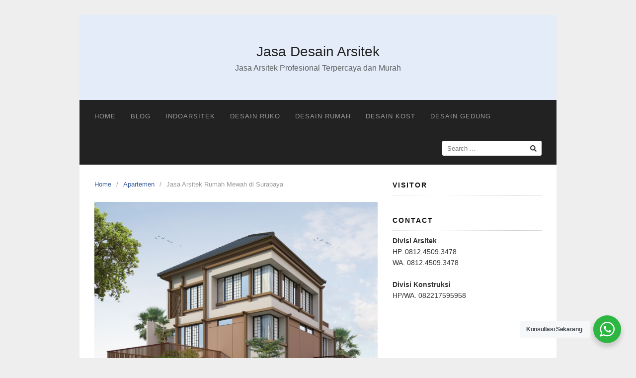

--- FILE ---
content_type: text/html; charset=UTF-8
request_url: https://arsitekindo.com/jasa-arsitek-rumah-mewah-di-surabaya/
body_size: 12050
content:
<!DOCTYPE html>
<html lang="en-US">

<head>
  <meta charset="UTF-8">
  <meta name="viewport" content="width=device-width,initial-scale=1,minimum-scale=1.0">
  <meta name='robots' content='index, follow, max-image-preview:large, max-snippet:-1, max-video-preview:-1' />
	<style>img:is([sizes="auto" i], [sizes^="auto," i]) { contain-intrinsic-size: 3000px 1500px }</style>
	
	<!-- This site is optimized with the Yoast SEO plugin v26.2 - https://yoast.com/wordpress/plugins/seo/ -->
	<title>Jasa Arsitek Rumah Mewah di Surabaya - Jasa Desain Arsitek</title>
	<link rel="canonical" href="https://arsitekindo.com/jasa-arsitek-rumah-mewah-di-surabaya/" />
	<meta property="og:locale" content="en_US" />
	<meta property="og:type" content="article" />
	<meta property="og:title" content="Jasa Arsitek Rumah Mewah di Surabaya - Jasa Desain Arsitek" />
	<meta property="og:description" content="Jasa Arsitek Indonesia – Rumah adalah tempat tinggal yang selalu menjadi awal kita bermimpi, melangkah hingga menggapai mimpi. Di rumah jugalah pertama kali kita mengenal cinta, yakni cinta dari ayah dan ibu sebagai orangtua kita kepada anak-anaknya. Tempat kita berpulang dari penatnya pekerjaan di kantor, tempat kita menemukan masakan yang pas di lidah . Rumah &hellip;" />
	<meta property="og:url" content="https://arsitekindo.com/jasa-arsitek-rumah-mewah-di-surabaya/" />
	<meta property="og:site_name" content="Jasa Desain Arsitek" />
	<meta property="article:published_time" content="2020-09-25T15:15:06+00:00" />
	<meta property="og:image" content="https://arsitekindo.com/wp-content/uploads/2020/08/28-08-2020-Jasa-Desain-Atap-Rumah-Minimalis-Di-Palu.jpg" />
	<meta property="og:image:width" content="1280" />
	<meta property="og:image:height" content="1064" />
	<meta property="og:image:type" content="image/jpeg" />
	<meta name="author" content="admin" />
	<meta name="twitter:card" content="summary_large_image" />
	<meta name="twitter:label1" content="Written by" />
	<meta name="twitter:data1" content="admin" />
	<meta name="twitter:label2" content="Est. reading time" />
	<meta name="twitter:data2" content="3 minutes" />
	<script type="application/ld+json" class="yoast-schema-graph">{"@context":"https://schema.org","@graph":[{"@type":"WebPage","@id":"https://arsitekindo.com/jasa-arsitek-rumah-mewah-di-surabaya/","url":"https://arsitekindo.com/jasa-arsitek-rumah-mewah-di-surabaya/","name":"Jasa Arsitek Rumah Mewah di Surabaya - Jasa Desain Arsitek","isPartOf":{"@id":"https://arsitekindo.com/#website"},"primaryImageOfPage":{"@id":"https://arsitekindo.com/jasa-arsitek-rumah-mewah-di-surabaya/#primaryimage"},"image":{"@id":"https://arsitekindo.com/jasa-arsitek-rumah-mewah-di-surabaya/#primaryimage"},"thumbnailUrl":"https://arsitekindo.com/wp-content/uploads/2020/08/28-08-2020-Jasa-Desain-Atap-Rumah-Minimalis-Di-Palu.jpg","datePublished":"2020-09-25T15:15:06+00:00","author":{"@id":"https://arsitekindo.com/#/schema/person/ef0c3b56cabdac972fa8294f7abf9ffb"},"breadcrumb":{"@id":"https://arsitekindo.com/jasa-arsitek-rumah-mewah-di-surabaya/#breadcrumb"},"inLanguage":"en-US","potentialAction":[{"@type":"ReadAction","target":["https://arsitekindo.com/jasa-arsitek-rumah-mewah-di-surabaya/"]}]},{"@type":"ImageObject","inLanguage":"en-US","@id":"https://arsitekindo.com/jasa-arsitek-rumah-mewah-di-surabaya/#primaryimage","url":"https://arsitekindo.com/wp-content/uploads/2020/08/28-08-2020-Jasa-Desain-Atap-Rumah-Minimalis-Di-Palu.jpg","contentUrl":"https://arsitekindo.com/wp-content/uploads/2020/08/28-08-2020-Jasa-Desain-Atap-Rumah-Minimalis-Di-Palu.jpg","width":1280,"height":1064},{"@type":"BreadcrumbList","@id":"https://arsitekindo.com/jasa-arsitek-rumah-mewah-di-surabaya/#breadcrumb","itemListElement":[{"@type":"ListItem","position":1,"name":"Home","item":"https://arsitekindo.com/"},{"@type":"ListItem","position":2,"name":"Jasa Arsitek Rumah Mewah di Surabaya"}]},{"@type":"WebSite","@id":"https://arsitekindo.com/#website","url":"https://arsitekindo.com/","name":"Jasa Desain Arsitek","description":"Jasa Arsitek Profesional Terpercaya dan Murah","potentialAction":[{"@type":"SearchAction","target":{"@type":"EntryPoint","urlTemplate":"https://arsitekindo.com/?s={search_term_string}"},"query-input":{"@type":"PropertyValueSpecification","valueRequired":true,"valueName":"search_term_string"}}],"inLanguage":"en-US"},{"@type":"Person","@id":"https://arsitekindo.com/#/schema/person/ef0c3b56cabdac972fa8294f7abf9ffb","name":"admin","image":{"@type":"ImageObject","inLanguage":"en-US","@id":"https://arsitekindo.com/#/schema/person/image/","url":"https://secure.gravatar.com/avatar/06dfd96d3973fb4af172da95a8b1a23f1f63f41c3721d97613abb8a8f386a8ae?s=96&d=mm&r=g","contentUrl":"https://secure.gravatar.com/avatar/06dfd96d3973fb4af172da95a8b1a23f1f63f41c3721d97613abb8a8f386a8ae?s=96&d=mm&r=g","caption":"admin"},"url":"https://arsitekindo.com/author/admin/"}]}</script>
	<!-- / Yoast SEO plugin. -->


<link rel='dns-prefetch' href='//www.googletagmanager.com' />
<link rel="alternate" type="application/rss+xml" title="Jasa Desain Arsitek &raquo; Feed" href="https://arsitekindo.com/feed/" />
<link rel="alternate" type="application/rss+xml" title="Jasa Desain Arsitek &raquo; Comments Feed" href="https://arsitekindo.com/comments/feed/" />
<style id='classic-theme-styles-inline-css' type='text/css'>
/*! This file is auto-generated */
.wp-block-button__link{color:#fff;background-color:#32373c;border-radius:9999px;box-shadow:none;text-decoration:none;padding:calc(.667em + 2px) calc(1.333em + 2px);font-size:1.125em}.wp-block-file__button{background:#32373c;color:#fff;text-decoration:none}
</style>
<link rel='stylesheet' id='nta-css-popup-css' href='https://arsitekindo.com/wp-content/cache/autoptimize/css/autoptimize_single_98071b0a7461926f91a06b2e588a9b1e.css' type='text/css' media='all' />
<link rel='stylesheet' id='landingpress-css' href='https://arsitekindo.com/wp-content/cache/autoptimize/css/autoptimize_single_1f3bf1c57a4b9fa331e8c9e1f252c9d9.css' type='text/css' media='all' />

<!-- Google tag (gtag.js) snippet added by Site Kit -->
<!-- Google Ads snippet added by Site Kit -->
<script type="text/javascript" src="https://www.googletagmanager.com/gtag/js?id=AW-16450282601" id="google_gtagjs-js" async></script>
<script type="text/javascript" id="google_gtagjs-js-after">
/* <![CDATA[ */
window.dataLayer = window.dataLayer || [];function gtag(){dataLayer.push(arguments);}
gtag("js", new Date());
gtag("set", "developer_id.dZTNiMT", true);
gtag("config", "AW-16450282601");
 window._googlesitekit = window._googlesitekit || {}; window._googlesitekit.throttledEvents = []; window._googlesitekit.gtagEvent = (name, data) => { var key = JSON.stringify( { name, data } ); if ( !! window._googlesitekit.throttledEvents[ key ] ) { return; } window._googlesitekit.throttledEvents[ key ] = true; setTimeout( () => { delete window._googlesitekit.throttledEvents[ key ]; }, 5 ); gtag( "event", name, { ...data, event_source: "site-kit" } ); }; 
/* ]]> */
</script>
<link rel='shortlink' href='https://arsitekindo.com/?p=2662' />
<meta name="generator" content="Site Kit by Google 1.165.0" /><meta name="generator" content="Elementor 3.33.2; features: additional_custom_breakpoints; settings: css_print_method-internal, google_font-enabled, font_display-swap">
			<style>
				.e-con.e-parent:nth-of-type(n+4):not(.e-lazyloaded):not(.e-no-lazyload),
				.e-con.e-parent:nth-of-type(n+4):not(.e-lazyloaded):not(.e-no-lazyload) * {
					background-image: none !important;
				}
				@media screen and (max-height: 1024px) {
					.e-con.e-parent:nth-of-type(n+3):not(.e-lazyloaded):not(.e-no-lazyload),
					.e-con.e-parent:nth-of-type(n+3):not(.e-lazyloaded):not(.e-no-lazyload) * {
						background-image: none !important;
					}
				}
				@media screen and (max-height: 640px) {
					.e-con.e-parent:nth-of-type(n+2):not(.e-lazyloaded):not(.e-no-lazyload),
					.e-con.e-parent:nth-of-type(n+2):not(.e-lazyloaded):not(.e-no-lazyload) * {
						background-image: none !important;
					}
				}
			</style>
			<style type="text/css">
svg { width: 1em; height: 1em; fill: currentColor; display: inline-block; vertical-align: middle; margin-top: -2px; }  /* Customizer Debug is ON */ 
</style>
<link rel="icon" href="https://arsitekindo.com/wp-content/uploads/2018/06/cropped-FAVICON-32x32.png" sizes="32x32" />
<link rel="icon" href="https://arsitekindo.com/wp-content/uploads/2018/06/cropped-FAVICON-192x192.png" sizes="192x192" />
<link rel="apple-touch-icon" href="https://arsitekindo.com/wp-content/uploads/2018/06/cropped-FAVICON-180x180.png" />
<meta name="msapplication-TileImage" content="https://arsitekindo.com/wp-content/uploads/2018/06/cropped-FAVICON-270x270.png" />
</head>

<body data-rsssl=1 class="wp-singular post-template-default single single-post postid-2662 single-format-standard wp-theme-landingpress-wp header-active header-menu-active header-menu-sticky header-menu-after footer-active elementor-default elementor-kit-32416">
      <a class="skip-link screen-reader-text" href="#content">Skip to content</a>
  <div class="site-canvas">
        <div id="page" class="site-container">  <header id="masthead" class="site-header">
	<div class="site-branding clearfix site-header-align-center site-header-image-inactive">
				<div class="container">
			<div class="site-title clearfix">
									<div class="site-title">
						<a class="header-text" href="https://arsitekindo.com/" rel="home">
							Jasa Desain Arsitek						</a>
					</div>
					<p class="site-description">Jasa Arsitek Profesional Terpercaya dan Murah</p>
											</div>
		</div>
	</div>
	</header>
<div class="site-inner">
      <nav id="site-navigation" class="main-navigation  main-navigation-logo-no main-navigation-cart-no">
	<div class="container">
		<div class="menu-overlay"></div>
		<button class="menu-toggle" aria-controls="header-menu" aria-expanded="false"><span class="menu-toggle-text">MENU</span><span class="menu-icon"><svg xmlns="http://www.w3.org/2000/svg" viewBox="0 0 448 512"><path d="M16 132h416c8.837 0 16-7.163 16-16V76c0-8.837-7.163-16-16-16H16C7.163 60 0 67.163 0 76v40c0 8.837 7.163 16 16 16zm0 160h416c8.837 0 16-7.163 16-16v-40c0-8.837-7.163-16-16-16H16c-8.837 0-16 7.163-16 16v40c0 8.837 7.163 16 16 16zm0 160h416c8.837 0 16-7.163 16-16v-40c0-8.837-7.163-16-16-16H16c-8.837 0-16 7.163-16 16v40c0 8.837 7.163 16 16 16z"/></svg></span></button>
						<div class="header-menu-container"><ul id="header-menu" class="header-menu menu nav-menu clearfix"><li id="menu-item-531" class="menu-item menu-item-type-custom menu-item-object-custom menu-item-home menu-item-531"><a href="https://arsitekindo.com">Home</a></li>
<li id="menu-item-2840" class="menu-item menu-item-type-post_type menu-item-object-page menu-item-2840"><a href="https://arsitekindo.com/blog/">Blog</a></li>
<li id="menu-item-2916" class="menu-item menu-item-type-post_type menu-item-object-page menu-item-home menu-item-2916"><a href="https://arsitekindo.com/">indoarsitek</a></li>
<li id="menu-item-32661" class="menu-item menu-item-type-post_type menu-item-object-page menu-item-32661"><a href="https://arsitekindo.com/desain-ruko/">desain ruko</a></li>
<li id="menu-item-32671" class="menu-item menu-item-type-post_type menu-item-object-page menu-item-32671"><a href="https://arsitekindo.com/desain-rumah/">desain rumah</a></li>
<li id="menu-item-32684" class="menu-item menu-item-type-post_type menu-item-object-page menu-item-32684"><a href="https://arsitekindo.com/desain-kost/">desain kost</a></li>
<li id="menu-item-32698" class="menu-item menu-item-type-post_type menu-item-object-page menu-item-32698"><a href="https://arsitekindo.com/desain-gedung/">desain gedung</a></li>
<li class="header-searchform"><form method="get" class="search-form" action="https://arsitekindo.com/">
				<label>
					<span class="screen-reader-text">Search for:</span>
					<input type="search" class="search-field" placeholder="Search &hellip;" value="" name="s" />
				</label>
				<input type="submit" class="search-submit" value="Search" />
			</form></li></ul></div>	</div>
</nav>
    <div id="content" class="site-content">
    <div class="container">
      <div id="primary" class="content-area">
  <main id="main" class="site-main">
    <nav class="breadcrumb clearfix"><ul><li><a href="https://arsitekindo.com">Home</a></li><li><a href="https://arsitekindo.com/category/apartemen/">Apartemen</a></li><li>Jasa Arsitek Rumah Mewah di Surabaya</li></ul></nav>
<article id="post-2662" class="entry-post post-2662 post type-post status-publish format-standard has-post-thumbnail category-apartemen category-gallery category-hotel category-jasa category-rumah tag-jasa-arsitek-murah tag-jasa-arsitek-profesional tag-jasa-arsitek-terbaik entry">
	<header class="entry-header">
		 <img width="385" height="320" src="https://arsitekindo.com/wp-content/uploads/2020/08/28-08-2020-Jasa-Desain-Atap-Rumah-Minimalis-Di-Palu.jpg" class="entry-image" alt="Jasa Arsitek Rumah Mewah di Surabaya" decoding="async" /> <h1 class="entry-title">Jasa Arsitek Rumah Mewah di Surabaya</h1><div class="entry-meta"><span class="cat-links"><a href="https://arsitekindo.com/category/apartemen/" >Apartemen</a>, <a href="https://arsitekindo.com/category/gallery/" >Gallery</a>, <a href="https://arsitekindo.com/category/hotel/" >Hotel</a>, <a href="https://arsitekindo.com/category/jasa/" >Jasa</a>, <a href="https://arsitekindo.com/category/rumah/" >Rumah</a></span><span class="meta-sep">&middot;</span><span class="time-link"><time class="entry-date published" datetime="2020-09-25T22:15:06+07:00">September 25, 2020</time><time class="updated" datetime="2020-09-24T22:18:24+07:00">September 24, 2020</time></span></div>	</header>
		<div class="entry-content">
		<p><a href="https://arsitekindo.com/">Jasa Arsitek Indonesia</a> – Rumah adalah tempat tinggal yang selalu menjadi awal kita bermimpi, melangkah hingga menggapai mimpi. Di rumah jugalah pertama kali kita mengenal cinta, yakni cinta dari ayah dan ibu sebagai orangtua kita kepada anak-anaknya. Tempat kita berpulang dari penatnya pekerjaan di kantor, tempat kita menemukan masakan yang pas di lidah . Rumah juga merupakan tempat edukasi pertama bagi anak. Saat mendirikan sebuah bangunan, baik itu berupa rumah, kantor, gedung, dan sejenisnya tentu diperiapkan secara matang agar dapat tercipta bangunan ideal sesuai yang diharapkan. Oleh karena itu, diperlukan jasa konsultasi desain arsitek rumah dengan seorang arsitek yang berpengalaman. Jasa desain diperlukan untuk membantu menyelesaikan masalah dalam proses pendirian sebuah bangunan.</p>
<p>&nbsp;</p>
<p>Untuk biaya desain untuk jasa arsitek rumah Surabaya itu tidak mahal dan tidak memerlukan waktu yang lama untuk desain sebuah rumah custom sesuai dengan keinginan. Memerlukan proses pekerjaan yang standard untuk seorang arsitek jika Anda mengkonsultasi desain rumah yang minimalis dan tidak sekedar mengambil dari majalah-majalah desain.</p>
<p>&nbsp;</p>
<p>Cara Menghitung Biaya Desain Rumah</p>
<p>Di Indonesia, ada 2 cara menentukan dan menghitung biaya desain bangunan. Cara pertama adalah dihitung per meter persegi. Ini adalah cara yang lebih banyak digunakan. Cara kedua yaitu dihitung berdasarkan prosentase dari Rencana Anggaran Biaya (RAB) total bangunan.</p>
<p>&nbsp;</p>
<p>Berapa biaya desain arsitek per meter persegi?</p>
<p>Untuk biaya desain arsitek rumah per meter perseginya adalah sekitar 50 ribu hingga 1 juta rupiah per meternya. Perbedaan harga ini tergantung pada pengalaman dan skill dari masing-masing seorang arsitek. Jadi, semakin berpengalaman, harganya juga akan semakin mahal dan hasil gambar rumahnya pun juga lebih bagus.</p>
<p>&nbsp;</p>
<p>Di Indonesia saat ini perhitungan biaya desain arsitek per meter persegi memang lebih banyak digunakan dan lebih banyak dikenal di masyarakat. Seorang arsitek menetapkan biaya desain yang beraneka ragam untuk setiap meter persegi. Anda harus cukup berhati-hati dalam memilih seorang arsitek dalam masalah harga jasa arsitek rumah Surabaya. Jangan sekedar memilih yang termurah, tetapi banyak fasilitas yang dikurangi dan dikerjakan secara tidak profesional.</p>
<p>&nbsp;</p>
<p>Keunggulan dari menggunakan metode pembayaran per meter persegi yaitu arsitek tidak akan membuat pemilik proyek boros karena biaya desain per meter sudah fix di awal dan pemilik proyek juga bisa lebih mudah menentukan dan menghitung berapa biaya desain yang dibutuhkan untuk proyek bangunan tersebut.</p>
<p>Baca juga : <a href="https://arsitekindo.com/jasa-bangun-rumah-minimalis-modern-di-yogyakarta/">Jasa Bangun Rumah Minimalis Modern di Yogyakarta</a></p>
<p>&nbsp;</p>
<p>Keuntungan Menggunakan Jasa Arsitek</p>
<p>Mempercayakan gambar desain bangunan rumah dengan seorang arsitek, bisa menjadi pertimbangan Anda saat akan membangun rumah, karena sebenarnya dengan menggunakan jasa arsitek berpengalaman dan profesional ada beberapa keuntungan yang akan didapatkan yaitu :</p>
<p>&nbsp;</p>
<p>– Dengan menggunakan jasa arsitek akan membantu Anda untuk mewujudkan desain rumah yang Anda impikan.</p>
<p>– Dengan memesan desain rumah yang di desain kan oleh seorang arsitek berpengalaman, akan membuat Anda lebih hemat, karena arsitek nantinya akan membuat Rancangan Anggaran Biaya (RAB). Dengan acuan RAB tersebut, Anda akan terhindar dari membengkaknya anggaran produksi rumah.</p>
<p>– Dengan menggunakan jasa arsitek maka akan melindungi Anda dan keluarga dari bahaya kesalahan struktur yang berpotensi akan membuat bangunan rumah menjadi roboh atau tidak tahan lama akibat bencana alam seperti gempa bumi, banjir dan lain sebagainya.</p>
<p>Jasa Arsitek Rumah yang berpengalaman dan profesional banyak dicari seiring kesadaran masyarakat akan pentingnya dalam mewujudkan rumah impian. hub 081245093478</p>
	</div>
	<div class="share-social"><span class="share-label">Share this <svg xmlns="http://www.w3.org/2000/svg" viewBox="0 0 448 512"><path d="M313.941 216H12c-6.627 0-12 5.373-12 12v56c0 6.627 5.373 12 12 12h301.941v46.059c0 21.382 25.851 32.09 40.971 16.971l86.059-86.059c9.373-9.373 9.373-24.569 0-33.941l-86.059-86.059c-15.119-15.119-40.971-4.411-40.971 16.971V216z"/></svg></span><a class="share-link share-facebook" rel="nofollow" target="_blank" href="https://www.facebook.com/sharer/sharer.php?u=https://arsitekindo.com/jasa-arsitek-rumah-mewah-di-surabaya/"><svg xmlns="http://www.w3.org/2000/svg" viewBox="0 0 512 512"><path d="M504 256C504 119 393 8 256 8S8 119 8 256c0 123.78 90.69 226.38 209.25 245V327.69h-63V256h63v-54.64c0-62.15 37-96.48 93.67-96.48 27.14 0 55.52 4.84 55.52 4.84v61h-31.28c-30.8 0-40.41 19.12-40.41 38.73V256h68.78l-11 71.69h-57.78V501C413.31 482.38 504 379.78 504 256z"/></svg> Facebook</a><a class="share-link share-twitter" rel="nofollow" target="_blank" href="https://twitter.com/intent/tweet?text=Jasa+Arsitek+Rumah+Mewah+di+Surabaya&amp;url=https://arsitekindo.com/jasa-arsitek-rumah-mewah-di-surabaya/&amp;via=Jasa+Desain+Arsitek"><svg xmlns="http://www.w3.org/2000/svg" viewBox="0 0 512 512"><path d="M459.37 151.716c.325 4.548.325 9.097.325 13.645 0 138.72-105.583 298.558-298.558 298.558-59.452 0-114.68-17.219-161.137-47.106 8.447.974 16.568 1.299 25.34 1.299 49.055 0 94.213-16.568 130.274-44.832-46.132-.975-84.792-31.188-98.112-72.772 6.498.974 12.995 1.624 19.818 1.624 9.421 0 18.843-1.3 27.614-3.573-48.081-9.747-84.143-51.98-84.143-102.985v-1.299c13.969 7.797 30.214 12.67 47.431 13.319-28.264-18.843-46.781-51.005-46.781-87.391 0-19.492 5.197-37.36 14.294-52.954 51.655 63.675 129.3 105.258 216.365 109.807-1.624-7.797-2.599-15.918-2.599-24.04 0-57.828 46.782-104.934 104.934-104.934 30.213 0 57.502 12.67 76.67 33.137 23.715-4.548 46.456-13.32 66.599-25.34-7.798 24.366-24.366 44.833-46.132 57.827 21.117-2.273 41.584-8.122 60.426-16.243-14.292 20.791-32.161 39.308-52.628 54.253z"/></svg> Twitter</a><a class="share-link share-whatsapp" rel="nofollow" target="_blank" href="https://api.whatsapp.com/send?text=Jasa%20Arsitek%20Rumah%20Mewah%20di%20Surabaya%20https%3A%2F%2Farsitekindo.com%2Fjasa-arsitek-rumah-mewah-di-surabaya%2F"><svg xmlns="http://www.w3.org/2000/svg" viewBox="0 0 448 512"><path d="M380.9 97.1C339 55.1 283.2 32 223.9 32c-122.4 0-222 99.6-222 222 0 39.1 10.2 77.3 29.6 111L0 480l117.7-30.9c32.4 17.7 68.9 27 106.1 27h.1c122.3 0 224.1-99.6 224.1-222 0-59.3-25.2-115-67.1-157zm-157 341.6c-33.2 0-65.7-8.9-94-25.7l-6.7-4-69.8 18.3L72 359.2l-4.4-7c-18.5-29.4-28.2-63.3-28.2-98.2 0-101.7 82.8-184.5 184.6-184.5 49.3 0 95.6 19.2 130.4 54.1 34.8 34.9 56.2 81.2 56.1 130.5 0 101.8-84.9 184.6-186.6 184.6zm101.2-138.2c-5.5-2.8-32.8-16.2-37.9-18-5.1-1.9-8.8-2.8-12.5 2.8-3.7 5.6-14.3 18-17.6 21.8-3.2 3.7-6.5 4.2-12 1.4-32.6-16.3-54-29.1-75.5-66-5.7-9.8 5.7-9.1 16.3-30.3 1.8-3.7.9-6.9-.5-9.7-1.4-2.8-12.5-30.1-17.1-41.2-4.5-10.8-9.1-9.3-12.5-9.5-3.2-.2-6.9-.2-10.6-.2-3.7 0-9.7 1.4-14.8 6.9-5.1 5.6-19.4 19-19.4 46.3 0 27.3 19.9 53.7 22.6 57.4 2.8 3.7 39.1 59.7 94.8 83.8 35.2 15.2 49 16.5 66.6 13.9 10.7-1.6 32.8-13.4 37.4-26.4 4.6-13 4.6-24.1 3.2-26.4-1.3-2.5-5-3.9-10.5-6.6z"/></svg> WhatsApp</a><a class="share-link share-pinterest" rel="nofollow" target="_blank" href="https://pinterest.com/pin/create/button/?url=https://arsitekindo.com/jasa-arsitek-rumah-mewah-di-surabaya/&amp;media=https://arsitekindo.com/wp-content/uploads/2020/08/28-08-2020-Jasa-Desain-Atap-Rumah-Minimalis-Di-Palu.jpg&amp;description=Jasa+Arsitek+Rumah+Mewah+di+Surabaya"><svg xmlns="http://www.w3.org/2000/svg" viewBox="0 0 496 512"><path d="M496 256c0 137-111 248-248 248-25.6 0-50.2-3.9-73.4-11.1 10.1-16.5 25.2-43.5 30.8-65 3-11.6 15.4-59 15.4-59 8.1 15.4 31.7 28.5 56.8 28.5 74.8 0 128.7-68.8 128.7-154.3 0-81.9-66.9-143.2-152.9-143.2-107 0-163.9 71.8-163.9 150.1 0 36.4 19.4 81.7 50.3 96.1 4.7 2.2 7.2 1.2 8.3-3.3.8-3.4 5-20.3 6.9-28.1.6-2.5.3-4.7-1.7-7.1-10.1-12.5-18.3-35.3-18.3-56.6 0-54.7 41.4-107.6 112-107.6 60.9 0 103.6 41.5 103.6 100.9 0 67.1-33.9 113.6-78 113.6-24.3 0-42.6-20.1-36.7-44.8 7-29.5 20.5-61.3 20.5-82.6 0-19-10.2-34.9-31.4-34.9-24.9 0-44.9 25.7-44.9 60.2 0 22 7.4 36.8 7.4 36.8s-24.5 103.8-29 123.2c-5 21.4-3 51.6-.9 71.2C65.4 450.9 0 361.1 0 256 0 119 111 8 248 8s248 111 248 248z"/></svg> Pin It</a></div><footer class="entry-footer"><div class="entry-meta"><span>Tags:</span> <a href="https://arsitekindo.com/tag/jasa-arsitek-murah/">#jasa arsitek murah</a> <a href="https://arsitekindo.com/tag/jasa-arsitek-profesional/">#jasa arsitek profesional</a> <a href="https://arsitekindo.com/tag/jasa-arsitek-terbaik/">#Jasa Arsitek Terbaik</a></div></footer></article>
  <div class="related-posts">
    <h3>Related Posts</h3>
    <ul class="clearfix">
              <li class="blog-layout-gallery-2cols">
          <div class="blog-section-image">
            <a href="https://arsitekindo.com/jasa-arsitek-indonesia-terbaik-di-kota-pontianak/" class="entry-image-link"><noscript><img width="159" height="200" src="https://arsitekindo.com/wp-content/uploads/2020/08/18-08-2020-Jasa-Desain-Rumah-Minimalis-Di-Mataram-Terbaik.jpg" class="entry-image" alt="Jasa Arsitek Indonesia Terbaik di Kota Pontianak" decoding="async" /></noscript><img width="159" height="200" src='data:image/svg+xml,%3Csvg%20xmlns=%22http://www.w3.org/2000/svg%22%20viewBox=%220%200%20159%20200%22%3E%3C/svg%3E' data-src="https://arsitekindo.com/wp-content/uploads/2020/08/18-08-2020-Jasa-Desain-Rumah-Minimalis-Di-Mataram-Terbaik.jpg" class="lazyload entry-image" alt="Jasa Arsitek Indonesia Terbaik di Kota Pontianak" decoding="async" /></a>          </div>
          <div class="blog-section-content">
            <h4><a href="https://arsitekindo.com/jasa-arsitek-indonesia-terbaik-di-kota-pontianak/" rel="bookmark">Jasa Arsitek Indonesia Terbaik di Kota Pontianak</a></h4>            <p>Jasa Arsitek Indonesia – Kota Pontianak adalah ibu kota provinsi Kalimantan Barat, Indonesia. Kota ini dikenal sebagai Kota Khatulistiwa karena dilalui garis khatulistiwa. Di utara Kota Pontianak, tepatnya Siantan, terdapat Tugu Khatulistiwa yang dibangun pada tempat yang dilalui garis khatulistiwa. Selain itu, Kota Pontianak dilalui oleh Sungai Kapuas dan Sungai Landak. Kedua sungai itu diabadikan &hellip;</p>
          </div>
        </li>
              <li class="blog-layout-gallery-2cols">
          <div class="blog-section-image">
            <a href="https://arsitekindo.com/jasa-bangun-rumah-dan-desain-pagar-rumah-terbaik-di-palu/" class="entry-image-link"><noscript><img width="266" height="200" src="https://arsitekindo.com/wp-content/uploads/2020/08/RUMAH-TINGGAL-1.jpg" class="entry-image" alt="Jasa Bangun Rumah dan  Desain Pagar Rumah Terbaik di Palu" decoding="async" /></noscript><img width="266" height="200" src='data:image/svg+xml,%3Csvg%20xmlns=%22http://www.w3.org/2000/svg%22%20viewBox=%220%200%20266%20200%22%3E%3C/svg%3E' data-src="https://arsitekindo.com/wp-content/uploads/2020/08/RUMAH-TINGGAL-1.jpg" class="lazyload entry-image" alt="Jasa Bangun Rumah dan  Desain Pagar Rumah Terbaik di Palu" decoding="async" /></a>          </div>
          <div class="blog-section-content">
            <h4><a href="https://arsitekindo.com/jasa-bangun-rumah-dan-desain-pagar-rumah-terbaik-di-palu/" rel="bookmark">Jasa Bangun Rumah dan  Desain Pagar Rumah Terbaik di Palu</a></h4>            <p>Jasa Arsitek Indonesia &#8211; Suatu pagar rumah dapat menyediakan beberapa hal, yaitu privasi, penghalang cuaca, menjaga anak atau hewan peliharaan, perlindungan dari penyusup, atau sekadar dekorasi saja. Dengan memutuskan mana yang paling penting bagi Anda, maka akan mengarahkan Anda untuk memilih jenis pagar rumah apa yang akan dibuat. &nbsp; Desain dari pagar rumah hanya dibatasi &hellip;</p>
          </div>
        </li>
              <li class="blog-layout-gallery-2cols">
          <div class="blog-section-image">
            <a href="https://arsitekindo.com/jasa-bangun-dan-desain-rumah-toko-di-palembang/" class="entry-image-link"><noscript><img width="285" height="200" src="https://arsitekindo.com/wp-content/uploads/2020/09/15-09-Jasa-Bangun-dan-Desain-Rumah-Toko-di-Palembang.jpg" class="entry-image" alt="Jasa Bangun dan Desain Rumah Toko di Palembang" decoding="async" /></noscript><img width="285" height="200" src='data:image/svg+xml,%3Csvg%20xmlns=%22http://www.w3.org/2000/svg%22%20viewBox=%220%200%20285%20200%22%3E%3C/svg%3E' data-src="https://arsitekindo.com/wp-content/uploads/2020/09/15-09-Jasa-Bangun-dan-Desain-Rumah-Toko-di-Palembang.jpg" class="lazyload entry-image" alt="Jasa Bangun dan Desain Rumah Toko di Palembang" decoding="async" /></a>          </div>
          <div class="blog-section-content">
            <h4><a href="https://arsitekindo.com/jasa-bangun-dan-desain-rumah-toko-di-palembang/" rel="bookmark">Jasa Bangun dan Desain Rumah Toko di Palembang</a></h4>            <p>Jasa Arsitek Indonesia &#8211; Ketepatan dalam mengkonsep desain atau rancangan rumah toko adalah hal yang harus Anda perhatikan betul. Hal tersebut supaya tidak terjadi ketidak efisien pada saat bisnis Anda sudah berjalan. Sebaiknya jika Anda berangan-angan untuk membuka usaha atau berbisnis juga dari rumah, maka rancangan rumah toko Anda sudah harus dipersiapkan dari sebelum Anda &hellip;</p>
          </div>
        </li>
              <li class="blog-layout-gallery-2cols">
          <div class="blog-section-image">
            <a href="https://arsitekindo.com/jasa-sulap-dapur-rumah-yang-sempit-jadi-terlihat-luas-di-sofifi/" class="entry-image-link"><noscript><img width="157" height="200" src="https://arsitekindo.com/wp-content/uploads/2020/09/04-09-Jasa-Sulap-Dapur-Rumah-yang-Sempit-Jadi-Terlihat-Luas-di-Sofifi.jpg" class="entry-image" alt="Jasa Sulap Dapur Rumah yang Sempit Jadi Terlihat Luas di Sofifi" decoding="async" /></noscript><img width="157" height="200" src='data:image/svg+xml,%3Csvg%20xmlns=%22http://www.w3.org/2000/svg%22%20viewBox=%220%200%20157%20200%22%3E%3C/svg%3E' data-src="https://arsitekindo.com/wp-content/uploads/2020/09/04-09-Jasa-Sulap-Dapur-Rumah-yang-Sempit-Jadi-Terlihat-Luas-di-Sofifi.jpg" class="lazyload entry-image" alt="Jasa Sulap Dapur Rumah yang Sempit Jadi Terlihat Luas di Sofifi" decoding="async" /></a>          </div>
          <div class="blog-section-content">
            <h4><a href="https://arsitekindo.com/jasa-sulap-dapur-rumah-yang-sempit-jadi-terlihat-luas-di-sofifi/" rel="bookmark">Jasa Sulap Dapur Rumah yang Sempit Jadi Terlihat Luas di Sofifi</a></h4>            <p>Jasa Arsitek Indonesia &#8211; Mengingat letaknya ada di belakang, dapur menjadi bagian di dalam rumah yang acap kali diabaikan. Padahal dengan penataan yang tepat, dapur dapat menambah keindahan rumah secara menyeluruh. Juga akan membuat dapur kelihatan lebih luas meskipun ukurannya sempit, sehingga aktivitas masak-memasak menjadi lebih menyenangkan. Namun, bagaimana caranya mengubah dapur yang sempit jadi &hellip;</p>
          </div>
        </li>
              <li class="blog-layout-gallery-2cols">
          <div class="blog-section-image">
            <a href="https://arsitekindo.com/jasa-renovasi-ruang-keluarga-terbaik-di-serang/" class="entry-image-link"><noscript><img width="123" height="200" src="https://arsitekindo.com/wp-content/uploads/2020/08/14-08-2020-Jasa-Renovasi-Ruang-Keluarga-Terbaik-Di-Serang.jpg" class="entry-image" alt="Jasa Renovasi Ruang Keluarga Terbaik Di Serang" decoding="async" /></noscript><img width="123" height="200" src='data:image/svg+xml,%3Csvg%20xmlns=%22http://www.w3.org/2000/svg%22%20viewBox=%220%200%20123%20200%22%3E%3C/svg%3E' data-src="https://arsitekindo.com/wp-content/uploads/2020/08/14-08-2020-Jasa-Renovasi-Ruang-Keluarga-Terbaik-Di-Serang.jpg" class="lazyload entry-image" alt="Jasa Renovasi Ruang Keluarga Terbaik Di Serang" decoding="async" /></a>          </div>
          <div class="blog-section-content">
            <h4><a href="https://arsitekindo.com/jasa-renovasi-ruang-keluarga-terbaik-di-serang/" rel="bookmark">Jasa Renovasi Ruang Keluarga Terbaik Di Serang</a></h4>            <p>Jasa Arsitek Indonesia &#8211; Jika melihat fungsinya, ruang keluarga biasanya tidak dipenuhi dengan berbagai perabotan. Area ini akan banyak digunakan untuk bersantai dan menikmati aktifitas lainnya bersama dengan anggota keluarga. Untuk mendukung kenyamanan yang maksimal, membuat ruang keluarga dengan nuansa lesehan yang santai bisa Anda jadikan pertimbangan. Selain terlihat lebih lega, ruang keluarga dengan gaya &hellip;</p>
          </div>
        </li>
          </ul>
  </div>
  </main>
</div>
<div id="secondary" class="widget-area">
  <div class="site-sidebar">
    <aside id="text-17" class="widget widget_text"><h3 class="widget-title">Visitor</h3>			<div class="textwidget"><!-- Histats.com  START  (standard)-->
<script type="text/javascript">document.write(unescape("%3Cscript src=%27http://s10.histats.com/js15.js%27 type=%27text/javascript%27%3E%3C/script%3E"));</script>
<a href="http://www.histats.com" target="_blank" title="" ><script  type="text/javascript" >
try {Histats.start(1,2657576,4,322,112,62,"00011100");
Histats.track_hits();} catch(err){};
</script></a>
<noscript><a href="http://www.histats.com" target="_blank"><img  src="https://sstatic1.histats.com/0.gif?2657576&101" alt="" border="0"></a></noscript>
<!-- Histats.com  END  --></div>
		</aside><aside id="text-5" class="widget widget_text"><h3 class="widget-title">Contact</h3>			<div class="textwidget"><strong>Divisi Arsitek</strong><br>
HP. 0812.4509.3478<br>
WA. 0812.4509.3478<br>
<br>
<strong>Divisi Konstruksi</strong><br>
HP/WA. 082217595958<br>
<br><br></div>
		</aside>  </div>
</div>
</div> <!-- .container -->
</div> <!-- .site-content -->
        </div> <!-- .site-inner -->

  <footer id="colophon" class="site-footer">
    <div class="container">
              <nav id="footer-navigation" class="footer-navigation">
          <div class="menu-menu-container"><ul id="menu-menu" class="menu"><li class="menu-item menu-item-type-custom menu-item-object-custom menu-item-home menu-item-531"><a href="https://arsitekindo.com">Home</a></li>
<li class="menu-item menu-item-type-post_type menu-item-object-page menu-item-2840"><a href="https://arsitekindo.com/blog/">Blog</a></li>
<li class="menu-item menu-item-type-post_type menu-item-object-page menu-item-home menu-item-2916"><a href="https://arsitekindo.com/">indoarsitek</a></li>
<li class="menu-item menu-item-type-post_type menu-item-object-page menu-item-32661"><a href="https://arsitekindo.com/desain-ruko/">desain ruko</a></li>
<li class="menu-item menu-item-type-post_type menu-item-object-page menu-item-32671"><a href="https://arsitekindo.com/desain-rumah/">desain rumah</a></li>
<li class="menu-item menu-item-type-post_type menu-item-object-page menu-item-32684"><a href="https://arsitekindo.com/desain-kost/">desain kost</a></li>
<li class="menu-item menu-item-type-post_type menu-item-object-page menu-item-32698"><a href="https://arsitekindo.com/desain-gedung/">desain gedung</a></li>
</ul></div>        </nav>
            <div class="site-info">
                  Copyright &copy; 2026 Jasa Desain Arsitek              </div>
    </div>
  </footer>
</div> <!-- .site-container -->
</div> <!-- .site-canvas -->
<script type="speculationrules">
{"prefetch":[{"source":"document","where":{"and":[{"href_matches":"\/*"},{"not":{"href_matches":["\/wp-*.php","\/wp-admin\/*","\/wp-content\/uploads\/*","\/wp-content\/*","\/wp-content\/plugins\/*","\/wp-content\/themes\/landingpress-wp\/*","\/*\\?(.+)"]}},{"not":{"selector_matches":"a[rel~=\"nofollow\"]"}},{"not":{"selector_matches":".no-prefetch, .no-prefetch a"}}]},"eagerness":"conservative"}]}
</script>
<div id="wa"></div><div id="back-to-top"><svg xmlns="http://www.w3.org/2000/svg" viewBox="0 0 320 512"><path d="M177 159.7l136 136c9.4 9.4 9.4 24.6 0 33.9l-22.6 22.6c-9.4 9.4-24.6 9.4-33.9 0L160 255.9l-96.4 96.4c-9.4 9.4-24.6 9.4-33.9 0L7 329.7c-9.4-9.4-9.4-24.6 0-33.9l136-136c9.4-9.5 24.6-9.5 34-.1z"/></svg></div>			<script>
				const lazyloadRunObserver = () => {
					const lazyloadBackgrounds = document.querySelectorAll( `.e-con.e-parent:not(.e-lazyloaded)` );
					const lazyloadBackgroundObserver = new IntersectionObserver( ( entries ) => {
						entries.forEach( ( entry ) => {
							if ( entry.isIntersecting ) {
								let lazyloadBackground = entry.target;
								if( lazyloadBackground ) {
									lazyloadBackground.classList.add( 'e-lazyloaded' );
								}
								lazyloadBackgroundObserver.unobserve( entry.target );
							}
						});
					}, { rootMargin: '200px 0px 200px 0px' } );
					lazyloadBackgrounds.forEach( ( lazyloadBackground ) => {
						lazyloadBackgroundObserver.observe( lazyloadBackground );
					} );
				};
				const events = [
					'DOMContentLoaded',
					'elementor/lazyload/observe',
				];
				events.forEach( ( event ) => {
					document.addEventListener( event, lazyloadRunObserver );
				} );
			</script>
			<noscript><style>.lazyload{display:none;}</style></noscript><script data-noptimize="1">window.lazySizesConfig=window.lazySizesConfig||{};window.lazySizesConfig.loadMode=1;</script><script async data-noptimize="1" src='https://arsitekindo.com/wp-content/plugins/autoptimize/classes/external/js/lazysizes.min.js'></script><script type="text/javascript" src="https://arsitekindo.com/wp-content/cache/autoptimize/js/autoptimize_single_ffbfee2865ab62b1eb3f924e0dc4e2ac.js" id="nta-wa-libs-js"></script>
<script type="text/javascript" id="nta-js-global-js-extra">
/* <![CDATA[ */
var njt_wa_global = {"ajax_url":"https:\/\/arsitekindo.com\/wp-admin\/admin-ajax.php","nonce":"e9582efe4f","defaultAvatarSVG":"<svg width=\"48px\" height=\"48px\" class=\"nta-whatsapp-default-avatar\" version=\"1.1\" id=\"Layer_1\" xmlns=\"http:\/\/www.w3.org\/2000\/svg\" xmlns:xlink=\"http:\/\/www.w3.org\/1999\/xlink\" x=\"0px\" y=\"0px\"\n            viewBox=\"0 0 512 512\" style=\"enable-background:new 0 0 512 512;\" xml:space=\"preserve\">\n            <path style=\"fill:#EDEDED;\" d=\"M0,512l35.31-128C12.359,344.276,0,300.138,0,254.234C0,114.759,114.759,0,255.117,0\n            S512,114.759,512,254.234S395.476,512,255.117,512c-44.138,0-86.51-14.124-124.469-35.31L0,512z\"\/>\n            <path style=\"fill:#55CD6C;\" d=\"M137.71,430.786l7.945,4.414c32.662,20.303,70.621,32.662,110.345,32.662\n            c115.641,0,211.862-96.221,211.862-213.628S371.641,44.138,255.117,44.138S44.138,137.71,44.138,254.234\n            c0,40.607,11.476,80.331,32.662,113.876l5.297,7.945l-20.303,74.152L137.71,430.786z\"\/>\n            <path style=\"fill:#FEFEFE;\" d=\"M187.145,135.945l-16.772-0.883c-5.297,0-10.593,1.766-14.124,5.297\n            c-7.945,7.062-21.186,20.303-24.717,37.959c-6.179,26.483,3.531,58.262,26.483,90.041s67.09,82.979,144.772,105.048\n            c24.717,7.062,44.138,2.648,60.028-7.062c12.359-7.945,20.303-20.303,22.952-33.545l2.648-12.359\n            c0.883-3.531-0.883-7.945-4.414-9.71l-55.614-25.6c-3.531-1.766-7.945-0.883-10.593,2.648l-22.069,28.248\n            c-1.766,1.766-4.414,2.648-7.062,1.766c-15.007-5.297-65.324-26.483-92.69-79.448c-0.883-2.648-0.883-5.297,0.883-7.062\n            l21.186-23.834c1.766-2.648,2.648-6.179,1.766-8.828l-25.6-57.379C193.324,138.593,190.676,135.945,187.145,135.945\"\/>\n        <\/svg>","defaultAvatarUrl":"https:\/\/arsitekindo.com\/wp-content\/plugins\/wp-whatsapp\/assets\/img\/whatsapp_logo.svg","timezone":"+07:00","i18n":{"online":"Online","offline":"Offline"},"urlSettings":{"onDesktop":"api","onMobile":"api","openInNewTab":"ON"}};
/* ]]> */
</script>
<script type="text/javascript" src="https://arsitekindo.com/wp-content/cache/autoptimize/js/autoptimize_single_211d80171f64d99ab3049a06e55c595e.js" id="nta-js-global-js"></script>
<script type="text/javascript" id="nta-js-popup-js-extra">
/* <![CDATA[ */
var njt_wa = {"gdprStatus":"","accounts":[{"accountId":32454,"accountName":"Admin WA","avatar":"","number":"+6281245093478","title":"Admin ArsitekIndo.com","predefinedText":"Hai Admin Arsitekindo. Saya ingin Berkonsultasi...","willBeBackText":"I will be back in [njwa_time_work]","dayOffsText":"I will be back soon","isAlwaysAvailable":"ON","daysOfWeekWorking":{"sunday":{"isWorkingOnDay":"OFF","workHours":[{"startTime":"08:00","endTime":"17:30"}]},"monday":{"isWorkingOnDay":"OFF","workHours":[{"startTime":"08:00","endTime":"17:30"}]},"tuesday":{"isWorkingOnDay":"OFF","workHours":[{"startTime":"08:00","endTime":"17:30"}]},"wednesday":{"isWorkingOnDay":"OFF","workHours":[{"startTime":"08:00","endTime":"17:30"}]},"thursday":{"isWorkingOnDay":"OFF","workHours":[{"startTime":"08:00","endTime":"17:30"}]},"friday":{"isWorkingOnDay":"OFF","workHours":[{"startTime":"08:00","endTime":"17:30"}]},"saturday":{"isWorkingOnDay":"OFF","workHours":[{"startTime":"08:00","endTime":"17:30"}]}}}],"options":{"display":{"displayCondition":"showAllPage","includePages":[],"excludePages":[],"includePosts":[],"showOnDesktop":"ON","showOnMobile":"ON","time_symbols":"h:m"},"styles":{"title":"Kami Siap Melayani","responseText":"The team typically replies in a few minutes.","description":"","backgroundColor":"#2db742","textColor":"#fff","titleSize":"20","accountNameSize":"14","descriptionTextSize":"12","regularTextSize":"11","scrollHeight":"500","isShowScroll":"OFF","isShowResponseText":"OFF","btnLabel":"<b>Konsultasi Sekarang<\/b>","btnLabelWidth":"140","btnPosition":"right","btnLeftDistance":"30","btnRightDistance":"30","btnBottomDistance":"30","isShowBtnLabel":"ON","isShowGDPR":"OFF","gdprContent":"Please accept our <a href=\"https:\/\/ninjateam.org\/privacy-policy\/\">privacy policy<\/a> first to start a conversation.","isShowPoweredBy":"ON"},"analytics":{"enabledGoogle":"OFF","enabledFacebook":"OFF","enabledGoogleGA4":"OFF"}}};
/* ]]> */
</script>
<script type="text/javascript" src="https://arsitekindo.com/wp-content/cache/autoptimize/js/autoptimize_single_0df57bc209206b983e4223792fabc4e7.js" id="nta-js-popup-js"></script>
<script type="text/javascript" src="https://arsitekindo.com/wp-includes/js/jquery/jquery.min.js" id="jquery-core-js"></script>
<script type="text/javascript" src="https://arsitekindo.com/wp-includes/js/jquery/jquery-migrate.min.js" id="jquery-migrate-js"></script>
<script type="text/javascript" src="https://arsitekindo.com/wp-content/themes/landingpress-wp/assets/js/script.min.js" id="landingpress-js"></script>
</body>

</html>